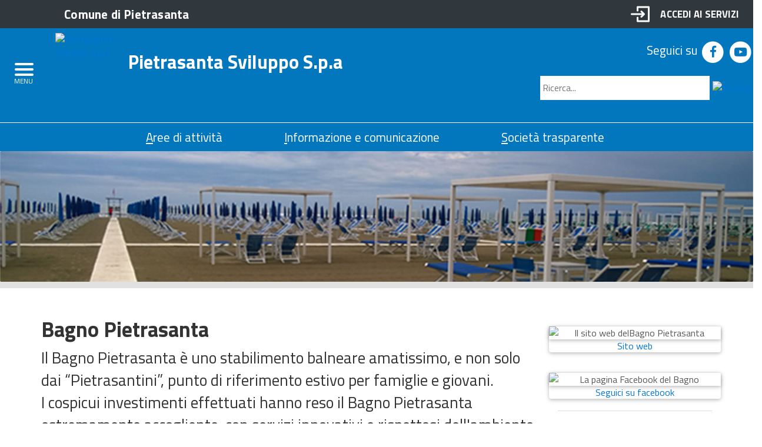

--- FILE ---
content_type: text/html; charset=utf-8
request_url: https://www.pietrasantasviluppo.it/Aree-di-attivita/Bagno-Pietrasanta
body_size: 46308
content:
<!DOCTYPE html>
<html  lang="it-IT">
<head id="Head"><meta http-equiv="X-UA-Compatible" content="IE=edge">
<meta http-equiv="Content-Type" content="text/html;charset=utf-8">

<!-- Global site tag (gtag.js) - Google Analytics -->
<script async src="https://www.googletagmanager.com/gtag/js?id=UA-121806734-1"></script>
<script>
  window.dataLayer = window.dataLayer || [];
  function gtag(){dataLayer.push(arguments);}
  gtag('js', new Date());

  gtag('config', 'UA-121806734-1');
</script>
<title>
	Bagno Pietrasanta
</title><meta id="MetaDescription" name="description" content="Azienda speciale" /><meta id="MetaRobots" name="robots" content="INDEX, FOLLOW" /><link href="/Resources/Shared/stylesheets/dnndefault/7.0.0/default.css?cdv=341" type="text/css" rel="stylesheet"/><link href="/DesktopModules/OpenContent/module.css?cdv=341" type="text/css" rel="stylesheet"/><link href="/Resources/Search/SearchSkinObjectPreview.css?cdv=341" type="text/css" rel="stylesheet"/><link href="/Resources/Shared/Components/CookieConsent/cookieconsent.min.css?cdv=341" type="text/css" rel="stylesheet"/><link href="/Portals/0/OpenContent/Templates/Testo Semplice FLuid con titolo/Template.css?cdv=341" type="text/css" rel="stylesheet"/><link href="/Portals/0/OpenContent/Templates/Cards Senza Titolo/Template.css?cdv=341" type="text/css" rel="stylesheet"/><link href="/Portals/0/OpenContent/Templates/Aree Documentali di Base/Template.css?cdv=341" type="text/css" rel="stylesheet"/><link href="/Portals/0/OpenContent/Templates/Footer/Template.css?cdv=341" type="text/css" rel="stylesheet"/><script src="/Resources/libraries/jQuery/03_05_01/jquery.js?cdv=341" type="text/javascript"></script><script src="/Resources/libraries/jQuery-Migrate/03_02_00/jquery-migrate.js?cdv=341" type="text/javascript"></script><script src="/Resources/libraries/jQuery-UI/01_12_01/jquery-ui.js?cdv=341" type="text/javascript"></script><link rel='SHORTCUT ICON' href='/Portals/0/733757260.ico' type='image/x-icon' /><meta name="viewport" content="width=device-width, initial-scale=1.0" /><meta name="og:title" content="Pietrasanta Sviluppo" /><meta name="og:site_name" content="pietrasantasviluppo.it" /><meta name="og:type" content="School" /><meta name="og:url" content="http://www.pietrasantasviluppo.it/" /><meta name="og:description" content="Il sito istituzionale dell&#39;Ente" /><meta name="description" content="Sito basato sul modello di Italia Design per le PA" /><meta name="author" content="Luigi Bugliani" /></head>
<body id="Body">

    <form method="post" action="/Aree-di-attivita/Bagno-Pietrasanta" id="Form" enctype="multipart/form-data">
<div class="aspNetHidden">
<input type="hidden" name="__EVENTTARGET" id="__EVENTTARGET" value="" />
<input type="hidden" name="__EVENTARGUMENT" id="__EVENTARGUMENT" value="" />
<input type="hidden" name="__VIEWSTATE" id="__VIEWSTATE" value="7Bj97CnqWkjMM5sIWXo+xYnDb6s+yW9DTV0jPVCeso9sx7l7iWHIu2AMs5WvPr07sHALY4hegt5nISNMEqq4UdkO2xRUFK7ojGs3B08lJI0ylBx6utkElXl7Iqs8IoKSzkCMV8fAhj5V3lfdTGpvERT/MF2sod6DCD+wKVakgToTUiNF3Mr8bB1tdfty99HPctsI0GYa9MNxR/FpKPzFPTzB9lrkW50ZJKwOG4i7PXMJHqDjIt21pM66okrKxkV8I2ouYXMEA7GXBIMybvSdwwteyLQKOKBCqtuKLTO9eWrQHuGxq7sp3Gp9A0EY/T0N8QvgEcrfXMTnHcQ1n6yVEwszrHMy92SslrZAhCcCtij13ssHEvGdkqal4GAMIeN/PHHOkbCAEya75t3PYyA+Hg8+zW3j+6Mdv4ZMonfdawA2N2JJBthFGCuBMeFMcXb+oAm++PGzf00WjOA5ZRlAnaVIwjVYkLLnFb/oGZ5bP05RSSt2ab3tqzK+27e/C3fhUsyvm9c1JESYpdwYKS9HzQpKkid+dySSLBuGuI0Tpe+NMEzhlGrp+/3z3VcdVuzoaHJU8eHQa9g13rmSzzXvNdob0MiRFOWj1CskrKuP9IQiUj3+fYjkA3DawSD8IfRlfzQbSn+kth3VsWLqd7fRboRedMACoTiWSxb9Eot80yyzJpLHt2dADMguT6/C/mfqEm0jNEg4lCrO99FhSFSVi0wgEtl4LBhzECAvP+wtjs18KKgybwpSIhrRty8dNAZHMBjc4kgUmKVq4nxrsbGpRGN0VQ/rD79Nm62OvbZ4bkk+xh1ozrDuyshcI4a6+LOyzHo0HpohqIceGhKXKfNwHc9buwKm8CKZ2Pclz1jz95+EsoPNEiIFjO2/eQrEDQfoH0TPajaJ5uxA0/WMgXp0Fpz23Mkkl5t3P0aEVN3Uptxv0A59GHhZRsGkYSg2zRpke7d4chb7Cg9d5lYkdgTy20164EdSBE8bgTe2XSiDssy0lMYJlruJey2ZIGI75mJqiDx5ss7yY9yh7NKR" />
</div>

<script type="text/javascript">
//<![CDATA[
var theForm = document.forms['Form'];
if (!theForm) {
    theForm = document.Form;
}
function __doPostBack(eventTarget, eventArgument) {
    if (!theForm.onsubmit || (theForm.onsubmit() != false)) {
        theForm.__EVENTTARGET.value = eventTarget;
        theForm.__EVENTARGUMENT.value = eventArgument;
        theForm.submit();
    }
}
//]]>
</script>


<script src="/WebResource.axd?d=pynGkmcFUV1X9RCqnSWtWaEiD-J6idW-TS4jWTwH-cdFy2DFnCYc7r4B8ss1&amp;t=638901608248157332" type="text/javascript"></script>


<script type="text/javascript">
//<![CDATA[
var __cultureInfo = {"name":"it-IT","numberFormat":{"CurrencyDecimalDigits":2,"CurrencyDecimalSeparator":",","IsReadOnly":false,"CurrencyGroupSizes":[3],"NumberGroupSizes":[3],"PercentGroupSizes":[3],"CurrencyGroupSeparator":".","CurrencySymbol":"€","NaNSymbol":"NaN","CurrencyNegativePattern":8,"NumberNegativePattern":1,"PercentPositivePattern":1,"PercentNegativePattern":1,"NegativeInfinitySymbol":"-∞","NegativeSign":"-","NumberDecimalDigits":2,"NumberDecimalSeparator":",","NumberGroupSeparator":".","CurrencyPositivePattern":3,"PositiveInfinitySymbol":"∞","PositiveSign":"+","PercentDecimalDigits":2,"PercentDecimalSeparator":",","PercentGroupSeparator":".","PercentSymbol":"%","PerMilleSymbol":"‰","NativeDigits":["0","1","2","3","4","5","6","7","8","9"],"DigitSubstitution":1},"dateTimeFormat":{"AMDesignator":"","Calendar":{"MinSupportedDateTime":"\/Date(-62135596800000)\/","MaxSupportedDateTime":"\/Date(253402297199999)\/","AlgorithmType":1,"CalendarType":1,"Eras":[1],"TwoDigitYearMax":2029,"IsReadOnly":false},"DateSeparator":"/","FirstDayOfWeek":1,"CalendarWeekRule":2,"FullDateTimePattern":"dddd d MMMM yyyy HH:mm:ss","LongDatePattern":"dddd d MMMM yyyy","LongTimePattern":"HH:mm:ss","MonthDayPattern":"d MMMM","PMDesignator":"","RFC1123Pattern":"ddd, dd MMM yyyy HH\u0027:\u0027mm\u0027:\u0027ss \u0027GMT\u0027","ShortDatePattern":"dd/MM/yyyy","ShortTimePattern":"HH:mm","SortableDateTimePattern":"yyyy\u0027-\u0027MM\u0027-\u0027dd\u0027T\u0027HH\u0027:\u0027mm\u0027:\u0027ss","TimeSeparator":":","UniversalSortableDateTimePattern":"yyyy\u0027-\u0027MM\u0027-\u0027dd HH\u0027:\u0027mm\u0027:\u0027ss\u0027Z\u0027","YearMonthPattern":"MMMM yyyy","AbbreviatedDayNames":["dom","lun","mar","mer","gio","ven","sab"],"ShortestDayNames":["do","lu","ma","me","gi","ve","sa"],"DayNames":["domenica","lunedì","martedì","mercoledì","giovedì","venerdì","sabato"],"AbbreviatedMonthNames":["gen","feb","mar","apr","mag","giu","lug","ago","set","ott","nov","dic",""],"MonthNames":["gennaio","febbraio","marzo","aprile","maggio","giugno","luglio","agosto","settembre","ottobre","novembre","dicembre",""],"IsReadOnly":false,"NativeCalendarName":"calendario gregoriano","AbbreviatedMonthGenitiveNames":["gen","feb","mar","apr","mag","giu","lug","ago","set","ott","nov","dic",""],"MonthGenitiveNames":["gennaio","febbraio","marzo","aprile","maggio","giugno","luglio","agosto","settembre","ottobre","novembre","dicembre",""]},"eras":[1,"d.C.",null,0]};//]]>
</script>

<script src="/ScriptResource.axd?d=zifi6swQi-o1J8cimsB7YJyM7alokxY1kjqrGsXS9GqxipvPP4vsfqZWbCkFTbilKDW4dN6QPFBBFVfvs9Hjyl6as2GdpOOA5oCVS5sYsN8L6Wao4--QGp-U48xYkkYz_fG1sA2&amp;t=5c0e0825" type="text/javascript"></script>
<script src="/ScriptResource.axd?d=Z8LS8wTq-6RkGH7vw0IxqsOtODiCN379Ts5j-gIYcLlPKR0ZYGOGryGdknMeaKUDYOCAtwPGzERHyYWg89vIc6pVRDP8jHM20tWoAMyk8Xf0Yyt2H-J-21NQN2WUcInuNdxxDPLIq9yNDHmB0&amp;t=5c0e0825" type="text/javascript"></script>
<div class="aspNetHidden">

	<input type="hidden" name="__VIEWSTATEGENERATOR" id="__VIEWSTATEGENERATOR" value="CA0B0334" />
	<input type="hidden" name="__VIEWSTATEENCRYPTED" id="__VIEWSTATEENCRYPTED" value="" />
	<input type="hidden" name="__EVENTVALIDATION" id="__EVENTVALIDATION" value="38GJXXmsMc+UpyDi97OAyGMtteFFQPcKOannC+6qiiwWne+S6vcEqimcuLEaI0KAolD7e8/u0EvvTNkr3LgRHO13sbh8qsTKI1UBzDaok60lnJ9AjCGofy4Mj9Wy8/OPDPo1lk6tSr6pHzy9R14M4ZSUl6GFGtemibg20j+yOegX+mZXhu3s5pp878WAbMvsLt3AAQ==" />
</div><script src="/js/dnn.js?cdv=341" type="text/javascript"></script><script src="/Resources/Shared/Components/CookieConsent/cookieconsent.min.js?cdv=341" type="text/javascript"></script><script src="/js/dnn.modalpopup.js?cdv=341" type="text/javascript"></script><script src="/js/dnncore.js?cdv=341" type="text/javascript"></script><script src="/js/dnn.cookieconsent.js?cdv=341" type="text/javascript"></script><script src="/Resources/Search/SearchSkinObjectPreview.js?cdv=341" type="text/javascript"></script><script src="/DesktopModules/OpenContent/js/opencontent.js?cdv=341" type="text/javascript"></script><script src="/js/dnn.servicesframework.js?cdv=341" type="text/javascript"></script><script src="/Portals/0/OpenContent/Templates/Aree Documentali di Base/Template.js?cdv=341" type="text/javascript"></script>
<script type="text/javascript">
//<![CDATA[
Sys.WebForms.PageRequestManager._initialize('ScriptManager', 'Form', [], [], [], 90, '');
//]]>
</script>

        
        
        

<meta charset="utf-8" />
	

    <!-- The above 3 meta tags *must* come first in the head; any other head content must come *after* these tags -->
    
	
	
	
	
	
	
	
	
     

    <!-- Bootstrap core CSS -->
    <link href="/portals/_default/skins/paskin/assets/bootstrap/3.3.7/css/bootstrap.css" rel="stylesheet">

    <!-- IE10 viewport hack for Surface/desktop Windows 8 bug -->
   <!-- <link href="/portals/_default/Skins/paskin/assets/css/ie10-viewport-bug-workaround.css" rel="stylesheet"> -->

	<!-- Icon font awesome 4.7.0 -->
	<!-- <link href="/portals/_default/Skins/paskin/assets/css/font-awesome.min.css" rel="stylesheet"> -->
	<link href="https://stackpath.bootstrapcdn.com/font-awesome/4.7.0/css/font-awesome.min.css" rel="stylesheet">
	
	<!-- material design 4.2.0 -->
	<link href="/portals/_default/Skins/paskin/assets/css/mdb.min.css" rel="stylesheet">
	
    <!-- Custom styles for this template -->
	<link href="/portals/_default/Skins/paskin/css/dnncrap.css" rel="stylesheet">
    <link href="/portals/_default/Skins/paskin/css/skin.css" rel="stylesheet">
	<link href="/portals/_default/Skins/paskin/css/sidebar.css" rel="stylesheet">
	<link href="/portals/_default/Skins/paskin/css/scrolling.css" rel="stylesheet">
	<link href="/portals/_default/Skins/paskin/css/rotating-card.css" rel="stylesheet">  
    <link href="/portals/_default/Skins/paskin/css/theme.css" rel="stylesheet">
 

    <!-- HTML5 shim and Respond.js for IE8 support of HTML5 elements and media queries -->
    <!--[if lt IE 9]>
      <script src="https://oss.maxcdn.com/html5shiv/3.7.3/html5shiv.min.js"></script>
      <script src="https://oss.maxcdn.com/respond/1.4.2/respond.min.js"></script>
    <![endif]-->
	
	
  

  
<div id="wrapper">

	<div class="searchd hidden-xs hidden-md hidden-sm"></div>
	
	<div id="overlay" class="overlay" ></div>
	
	<!-- Sidebar DNN MENU-->
		

<nav class="navbar navbar-inverse navbar-fixed-top personafix" role="navigation" id="sidebar-wrapper">
    
      

 <!-- ./helper -->


		 


		 
		 
		 
		 




 <!-- ./helper -->




 <!-- ./helper -->


                    <ul class="nav sidebar-nav">

                        <li class="border"><a href="https://www.pietrasantasviluppo.it/">Home</a></li>
 <!-- end selected -->
                        <li class="border">
                            <a href="#" data-target="#subNav-1" data-toggle="collapse" class="dropdown-toggle">Pietrasanta Sviluppo Spa<span class="caret"></span></a>
                                    <div class="collapse" id="subNav-1" style="height: 0px;">
            <ul class="submenus">

				<li class="border"><a href="https://www.pietrasantasviluppo.it/Pietrasanta-Sviluppo-Spa/L-Azienda">L&#39; Azienda</a></li>
				<li class="border"><a href="https://www.pietrasantasviluppo.it/Pietrasanta-Sviluppo-Spa/Amministratore">Amministratore</a></li>
				<li class="border"><a href="https://www.pietrasantasviluppo.it/Pietrasanta-Sviluppo-Spa/Collegio-Revisori">Collegio Revisori</a></li>
				<li class="border"><a href="https://www.pietrasantasviluppo.it/Pietrasanta-Sviluppo-Spa/Organismo-di-vigilanza">Organismo di vigilanza</a></li>
				<li class="border"><a href="https://www.pietrasantasviluppo.it/Pietrasanta-Sviluppo-Spa/Uffici">Uffici</a></li>
				<li class="border"><a href="https://www.pietrasantasviluppo.it/Amministrazione-Trasparente/Organizzazione/telefono-e-posta-elettronica">Telefono ed email</a></li>
				<li class="border"><a href="https://www.pietrasantasviluppo.it/Amministrazione-Trasparente/Organizzazione/Articolazione-degli-uffici/Organigramma-uffici-amministrativi">Organigramma</a></li>
            </ul>
        </div>
 <!-- ./if -->

                        </li>
 <!-- end selected -->
                        <li class="border">
                            <a href="#" data-target="#subNav-2" data-toggle="collapse" class="dropdown-toggle">Aree di attivita<span class="caret"></span></a>
                                    <div class="collapse" id="subNav-2" style="height: 0px;">
            <ul class="submenus">

				<li class="border"><a href="https://www.pietrasantasviluppo.it/Aree-di-attivita/Sosta-a-pagamento">Sosta a pagamento</a></li>
				<li class="border"><a href="https://www.pietrasantasviluppo.it/Aree-di-attivita/Affissione">Affissione</a></li>
				<li class="border"><a href="https://www.pietrasantasviluppo.it/Aree-di-attivita/Refezione-scolastica">Refezione scolastica</a></li>
				<li class="border"><a href="https://www.pietrasantasviluppo.it/Aree-di-attivita/Bagno-Pietrasanta">Bagno Pietrasanta</a></li>
            </ul>
        </div>
 <!-- ./if -->

                        </li>
 <!-- end selected -->
                        <li class="border">
                            <a href="#" data-target="#subNav-3" data-toggle="collapse" class="dropdown-toggle">Informazione e comunicazione<span class="caret"></span></a>
                                    <div class="collapse" id="subNav-3" style="height: 0px;">
            <ul class="submenus">

				<li class="border"><a href="https://www.pietrasantasviluppo.it/Informazione-e-comunicazione/Comunicazione">Comunicazione</a></li>
				<li class="border"><a href="https://www.pietrasantasviluppo.it/Informazione-e-comunicazione/Documenti-e-modulistica">Documenti e modulistica</a></li>
				<li class="border"><a href="https://www.pietrasantasviluppo.it/Amministrazione-Trasparente/Bandi-di-gara-e-contratti/Informazioni-sulle-singole-procedure">Bandi</a></li>
				<li class="border"><a href="https://www.pietrasantasviluppo.it/Informazione-e-comunicazione/Concorsi">Concorsi</a></li>
				<li class="border"><a href="https://pietrasantasviluppo.whistleblowing.it/">Segnalazione condotte illecite</a></li>
            </ul>
        </div>
 <!-- ./if -->

                        </li>
 <!-- end selected -->
                        <li class="border"><a href="https://www.pietrasantasviluppo.it/Amministrazione-Trasparente">Amministrazione Trasparente</a></li>
 <!-- end selected -->
                        <li class="border"><a href="https://www.pietrasantasviluppo.it/Privacy">Privacy</a></li>
 <!-- end selected -->
<!-- ./foreach loop -->
        </ul><!-- ./navbar-nav -->


      
</nav><!-- ./nav-->


 
	<!-- /#sidebar-wrapper -->
	
	
	<header role="banner" class="controlbarfix">
			<div id="AreaAppartenenza" class="row colorPAobbligatorio nasconde" >
	<div class="col-md-offset-1 col-md-8  col-xs-9">
		<!-- <img class="logo hidden-xs" src="/portals/_default/skins/paskin/img/logo.svg" alt="Logo"/><a href="#"> -->
		<strong><span class="hidden-xs"><a href="http://www.comune.pietrasanta.lu.it/">Comune di Pietrasanta</a></span></strong>
	</div>
	<div class=" button-spid"> 		
		<a href="/Profilo">
			<img alt="Accedi ai servizi" src="/portals/_default/skins/paskin/img/icon-accedi-al-servizio.svg"></img> 
		</a> 
		<div>
			<ul class="list-inline" > 				
			<!-- <li id="Utente">
</li> -->
			<li id="Logon">
<div id="dnn_LOGIN_loginGroup" class="loginGroup">
    <a id="dnn_LOGIN_enhancedLoginLink" class="secondaryActionsList" rel="nofollow" onclick="this.disabled=true;" href="https://www.pietrasantasviluppo.it/Accesso?returnurl=%2fAree-di-attivita%2fBagno-Pietrasanta">Accedi ai servizi</a>
</div></li>
			</ul>
		</div>
	</div>
</div> 
		<h1 class="sr-only">Pietrasanta Sviluppo S.p.a</h1>
		
		<div id="AreaIntestazione" class="row tcolore mcolor">
			<div id="Amenu" class="col-md-1 col-sm-1 col-xs-2">
				<button  type="button" class="hamburger is-closed" data-toggle="offcanvas" accesskey="M">
					<span class="hamb-top"></span>
					<span class="hamb-middle"></span>
					<span class="hamb-bottom"></span>
					<span class="hidden-xs testomenu">Menu</span>
				</button>
			</div>
		
			<div id="Alogo" class="col-md-1  col-sm-1 col-xs-2 LogoPos">
				<a href="/">			
					<a id="dnn_dnnLOGO_hypLogo" title="Pietrasanta Sviluppo S.p.a" aria-label="Pietrasanta Sviluppo S.p.a" href="https://www.pietrasantasviluppo.it/"><img id="dnn_dnnLOGO_imgLogo" src="/Portals/0/Logo.png" alt="Pietrasanta Sviluppo S.p.a" /></a>
				</a>
			</div>
			

			<div id="Atitolo" class="col-md-6 col-sm-6 col-xs-5 tcolore">
				<div id="cappellotxt" class="hidden"><a href="/">Azienda speciale</a></div> 
				<div id="titolotxt"><a href="/" accesskey="h">Pietrasanta Sviluppo S.p.a</a></div>
			</div>
			
			<div  id="Acercamobile" class="hidden-md hidden-sm hidden-lg col-xs-2" style="line-height:148px;text-align:center;">
				<h2 class="sr-only title">Motore di ricerca</h2>							
				<a href="javascript:toggleD('Acercamobile')"><img id="CercaMob" src="/portals/_default/skins/paskin/img/search.jpg" alt="Ricerca" style="width:32px;"></a>
			</div>
			
			<div id="Acercasocial" class="col-md-4 col-sm-4 hidden-xs">
				<div class="content">
					<div id="Asocial" class="row nasconde hidden-sm hidden-xs">
						<div class="col-md-12 text-right"  style="height:100%; padding-top:20px;">
							<span id="lblsocial">Seguici su </span>
								<!-- <a href="#" title="Seguici su Twitter">
									<span class="fa-stack fa-lg">
										<span class="fa fa-circle fa-stack-2x  fa-inverse"></span>
										<span class="fa fa-twitter fa-stack-1x"></span>
									</span>
									<span class="sr-only">Twitter</span>
								</a> -->
							<a href="https://www.facebook.com/BagnoPietrasanta" title="Seguici su Facebook">
								<span class="fa-stack fa-lg">
									<span class="fa fa-circle fa-stack-2x fa-inverse "></span>
									<span class="fa fa-facebook fa-stack-1x"></span>
								</span>
								<span class="sr-only">Facebook</span>
							</a>
							<a href="https://www.youtube.com/user/PietrasantaSviluppo" title="Seguici su Youtube">
								<span class="fa-stack fa-lg">
									<span class="fa fa-circle fa-stack-2x  fa-inverse"></span>
									<span class="fa fa-youtube-play fa-stack-1x"></span>
								</span>
								<span class="sr-only">Youtube</span>
							</a>						
						</div>
					</div>		

					
					<div id="Acerca" class="row">
						<div  class="col-md-12 col-sm-12 hidden-xs">
							<h2 class="sr-only title">Motore di ricerca</h2>
							<label for="dnn_dnnSearch_txtSearch" class="sr-only">Cerca</label>
							<span id="dnn_dnnSearch_ClassicSearch">
    
    
    <span class="searchInputContainer" data-moreresults="Guarda Altri Risultati" data-noresult="Nessun Risultato Trovato">
        <input name="dnn$dnnSearch$txtSearch" type="text" maxlength="255" size="20" id="dnn_dnnSearch_txtSearch" class="NormalTextBox" aria-label="Search" autocomplete="off" placeholder="Ricerca..." />
        <a class="dnnSearchBoxClearText" title="Cancella testo di ricerca"></a>
    </span>
    <a id="dnn_dnnSearch_cmdSearch" class="SearchStyle" href="javascript:__doPostBack(&#39;dnn$dnnSearch$cmdSearch&#39;,&#39;&#39;)"><img src='/Portals/_default/skins/paskin/img/search.jpg' alt='Ricerca'></a>
</span>


<script type="text/javascript">
    $(function() {
        if (typeof dnn != "undefined" && typeof dnn.searchSkinObject != "undefined") {
            var searchSkinObject = new dnn.searchSkinObject({
                delayTriggerAutoSearch : 400,
                minCharRequiredTriggerAutoSearch : 2,
                searchType: 'S',
                enableWildSearch: true,
                cultureCode: 'it-IT',
                portalId: -1
                }
            );
            searchSkinObject.init();
            
            
            // attach classic search
            var siteBtn = $('#dnn_dnnSearch_SiteRadioButton');
            var webBtn = $('#dnn_dnnSearch_WebRadioButton');
            var clickHandler = function() {
                if (siteBtn.is(':checked')) searchSkinObject.settings.searchType = 'S';
                else searchSkinObject.settings.searchType = 'W';
            };
            siteBtn.on('change', clickHandler);
            webBtn.on('change', clickHandler);
            
            
        }
    });
</script>

						</div>
					</div>
					
					
				</div>
			</div>
		</div>
				
		<div id="AreaSeparatore" class="row nasconde hidden-sm hidden-xs"></div>	
		
		<div id="AreaRicercaMobile" class="hidden-lg hidden-sd hidden-sm col-xs-12" >
					<h2 class="sr-only title">Motore di ricerca</h2>
					<label for="dnn_dnnSearch2_txtSearch" class="sr-only">Cerca</label>					
					<span id="dnn_dnnSearch2_ClassicSearch">
    
    
    <span class="searchInputContainer" data-moreresults="Guarda Altri Risultati" data-noresult="Nessun Risultato Trovato">
        <input name="dnn$dnnSearch2$txtSearch" type="text" maxlength="255" size="20" id="dnn_dnnSearch2_txtSearch" class="NormalTextBox" aria-label="Search" autocomplete="off" placeholder="Ricerca..." />
        <a class="dnnSearchBoxClearText" title="Cancella testo di ricerca"></a>
    </span>
    <a id="dnn_dnnSearch2_cmdSearch" class="SearchStyleMob" href="javascript:__doPostBack(&#39;dnn$dnnSearch2$cmdSearch&#39;,&#39;&#39;)"><img src='/Portals/_default/skins/paskin/img/search.jpg' alt='Ricerca'></a>
</span>


<script type="text/javascript">
    $(function() {
        if (typeof dnn != "undefined" && typeof dnn.searchSkinObject != "undefined") {
            var searchSkinObject = new dnn.searchSkinObject({
                delayTriggerAutoSearch : 400,
                minCharRequiredTriggerAutoSearch : 2,
                searchType: 'S',
                enableWildSearch: true,
                cultureCode: 'it-IT',
                portalId: -1
                }
            );
            searchSkinObject.init();
            
            
            // attach classic search
            var siteBtn = $('#dnn_dnnSearch2_SiteRadioButton');
            var webBtn = $('#dnn_dnnSearch2_WebRadioButton');
            var clickHandler = function() {
                if (siteBtn.is(':checked')) searchSkinObject.settings.searchType = 'S';
                else searchSkinObject.settings.searchType = 'W';
            };
            siteBtn.on('change', clickHandler);
            webBtn.on('change', clickHandler);
            
            
        }
    });
</script>

					<a href="javascript:toggleA()"><img id="ChiudiMob" src="/portals/_default/skins/paskin/img/square-x.jpg" alt="Ricerca" class="SearchStyle"></a>
		</div>
		
		<div  id="AreaMenuOpzionale" class="row nasconde hidden-sm hidden-xs  tcolore">		
			<div id="SezPrincipali" class="col-md-12 menu">
				<h2 class="sr-only title">Sezioni Principali</h2>
			
				<ul class="list-inline">
					<li><a href="/Aree-di-attivit&#224;" accesskey="A"><span class="accesskey">A</span>ree di attivit&#224;</a></li>
					<li><a href="/Servizi" accesskey="I"><span class="accesskey">I</span>nformazione e comunicazione</a></li>
					<li><a href="/Amministrazione-Trasparente" accesskey="S"><span class="accesskey">S</span>ociet&#224; trasparente</a></li>
				</ul>
			</div>
		</div>
		
    </header>
		
		
		
	<section role="main">	
				<div class="mobile_spacer row sfondogrigiochiaro">
			<div id="dnn_SliderPane" class="col-md-12"><div class="DnnModule DnnModule-DNN_HTML DnnModule-1071"><a name="1071"></a>
<div class="DNNContainer_noTitle">
	<div id="dnn_ctr1071_ContentPane"><!-- Start_Module_1071 --><div id="dnn_ctr1071_ModuleContent" class="DNNModuleContent ModDNNHTMLC">
	<div id="dnn_ctr1071_HtmlModule_lblContent" class="Normal">
	<p><img alt="Banner centro cottura" class="img-responsive" src="/portals/0/Immagini/bannerbagno.jpg" style="min-width:100%;" /></p>

</div>

</div><!-- End_Module_1071 --></div>
	<div class="clear"></div>
</div>
</div></div>
		</div>

<!-- Start : Content Pane : full width -->
<div id="Sez_ContentPane" class="sfondogrigiochiaro">
		<div class="container">
			<div class="row">
				<div class="col-md-12"><div id="dnn_ContentPane" class="DNNEmptyPane"></div></div>
			</div>
		</div><!--// End : Content Pane : full width -->
</div>



<div class="row">
	<div id="dnn_TopAPane" class="col-md-12 DNNEmptyPane"></div>
</div>


<div id="Sez_TopBPane">
	<div class="container">
		<div class="row">
			<div id="dnn_TopBPane" class="col-md-12 DNNEmptyPane"></div>
		</div>
	</div>
</div>
	
<div class="container">
    <div class="row">
        <div id="dnn_Row1_Grid3_Pane" class="col-md-3 DNNEmptyPane"></div>
        <div id="dnn_Row1_Grid9_Pane" class="col-md-9 DNNEmptyPane"></div>
    </div>
    <div class="row">
        <div id="dnn_Row2_Grid4_Pane" class="col-md-4 DNNEmptyPane"></div>
        <div id="dnn_Row2_Grid8_Pane" class="col-md-8 DNNEmptyPane"></div>
    </div>
    <div class="row">
        <div id="dnn_Row3_Grid5_Pane" class="col-md-5 DNNEmptyPane"></div>
        <div id="dnn_Row3_Grid7_Pane" class="col-md-7 DNNEmptyPane"></div>
    </div>
    <div class="row">
        <div id="dnn_Row4_Grid1_Pane" class="col-md-6 DNNEmptyPane"></div>
        <div id="dnn_Row4_Grid2_Pane" class="col-md-6 DNNEmptyPane"></div>
    </div>
    <div class="row">
        <div id="dnn_Row5_Grid7_Pane" class="col-md-7 DNNEmptyPane"></div>
        <div id="dnn_Row5_Grid5_Pane" class="col-md-5 DNNEmptyPane"></div>
    </div>
    <div class="row">
        <div id="dnn_Row6_Grid8_Pane" class="col-md-8 DNNEmptyPane"></div>
        <div id="dnn_Row6_Grid4_Pane" class="col-md-4 DNNEmptyPane"></div>
    </div>
    <div class="row">
        <div id="dnn_Row7_Grid9_Pane" class="col-md-9"><div class="DnnModule DnnModule-OpenContent DnnModule-1003"><a name="1003"></a>
<div class="DNNContainer_noTitle">
	<div id="dnn_ctr1003_ContentPane"><!-- Start_Module_1003 --><div id="dnn_ctr1003_ModuleContent" class="DNNModuleContent ModOpenContentC">
	


<div class="row">
    
  <div class="col-md-12">
    <h1><strong>Bagno Pietrasanta</strong></h1>
    	<span class="LABtesto text-fluid">Il Bagno Pietrasanta è&nbsp;uno stabilimento balneare amatissimo, e non solo dai “Pietrasantini”, punto di riferimento estivo per famiglie e giovani.<br>


I cospicui investimenti effettuati hanno reso il Bagno Pietrasanta 
estremamente accogliente, con servizi innovativi e rispettosi 
dell'ambiente.<br>


E’ dotato di pannelli solari termici per le docce e di aree dedicate ai bambini.<br>

Il Bar Ristorante è affidato in gestione ad un'azienda esterna.<br>

Il nostro staff è composto da 12 persone tra bagnini, personale di segreteria, addetti alla pulizia e manutenzione della 
spiaggia e delle aree verdi.<br><br><br>
Per condividere i momenti più belli dell'estate e rimanere in contatto con gli amici
anche in inverno, abbiamo aperto la <a rel="nofollow" target="_blank" href="http://www.facebook.com/BagnoPietrasanta">Pagina Facebook </a> dove potrai scoprire
tutte le novità e le promozioni rivolte alla clientela.<br><br></span>
    </div>
   
</div>

</div><!-- End_Module_1003 --></div>
	<div class="clear"></div>
</div>
</div></div>
        <div id="dnn_Row7_Grid3_Pane" class="col-md-3"><div class="DnnModule DnnModule-OpenContent DnnModule-1073"><a name="1073"></a>
<div class="DNNContainer_noTitle">
	<div id="dnn_ctr1073_ContentPane"><!-- Start_Module_1073 --><div id="dnn_ctr1073_ModuleContent" class="DNNModuleContent ModOpenContentC">
	


<h2 class="TitoloSezione sr-only"></h2>
<div class="row row-grid">
    
	<div class="col-md-0 col-sm-0 margin-bottom-sm">    
		<div class="card hoverable">
			<div class="card-image">
				<div class="view hm-white-slight z-depth-1">
					<img alt="Il sito web delBagno Pietrasanta" src="/Portals/0/Immagini/Banners/LogoBPsanta.png" />
                  		<a href="http://www.bagnopietrasanta.it/">
                        	<div class="mask waves-effect"></div>
                		</a>
				</div>
				<div class="card-content">
					<a href="http://www.bagnopietrasanta.it/">Sito web</a>
				</div>
			</div>
		</div>	
	</div>
    
	<div class="col-md-0 col-sm-0 margin-bottom-sm">    
		<div class="card hoverable">
			<div class="card-image">
				<div class="view hm-white-slight z-depth-1">
					<img alt="La pagina Facebook del Bagno" src="/Portals/0/Immagini/Banners/seguici-su-facebook.png" />
                  		<a href="">
                        	<div class="mask waves-effect"></div>
                		</a>
				</div>
				<div class="card-content">
					<a href="">Seguici su facebook</a>
				</div>
			</div>
		</div>	
	</div>
    
</div>
<div class="sep"></div>
</div><!-- End_Module_1073 --></div>
	<div class="clear"></div>
</div>
</div><div class="DnnModule DnnModule-OpenContent DnnModule-1072"><a name="1072"></a>
<div class="DNNContainer_noTitle">
	<div id="dnn_ctr1072_ContentPane"><!-- Start_Module_1072 --><div id="dnn_ctr1072_ModuleContent" class="DNNModuleContent ModOpenContentC">
	


<div class="row">
  <div class="col-md-12">

    <h1><strong></strong></h1>
    <div class="LABtesto LABspacer60"></div>
  
    
    <table class="table table-responsive tabelladocumenti">
    	
	    	<tr>
              <td><a href=""></a></td>
              	
                
   					<td></td>
  				
              
              
                
      		</tr> 
    	
    </table>

	<div class="LABspacer60">
	</div>
	</div>
</div>
</div><!-- End_Module_1072 --></div>
	<div class="clear"></div>
</div>
</div></div>
    </div>
</div>

<div class="row">
	<div id="dnn_Full_ScreenA_Pane" class="col-md-12 DNNEmptyPane"></div>
</div>

<div id="Sez_TopCPane">
	<div class="container">
		<div class="row">
			<div id="dnn_TopCPane" class="col-md-12 DNNEmptyPane"></div>
		</div>
	</div>
</div>

<div class="container">
    <div class="row">
        <div id="dnn_Row8_Grid4_Pane1" class="col-md-4 DNNEmptyPane"></div>
        <div id="dnn_Row8_Grid4_Pane2" class="col-md-4 DNNEmptyPane"></div>
        <div id="dnn_Row8_Grid4_Pane3" class="col-md-4 DNNEmptyPane"></div>
    </div>
    <div class="row">
        <div id="dnn_Row9_Grid3_Pane1" class="col-md-3 DNNEmptyPane"></div>
        <div id="dnn_Row9_Grid6_Pane" class="col-md-6 DNNEmptyPane"></div>
        <div id="dnn_Row9_Grid3_Pane2" class="col-md-3 DNNEmptyPane"></div>
    </div>
    <div class="row">
        <div id="dnn_Row10_Grid3_Pane1" class="col-md-3 DNNEmptyPane"></div>
        <div id="dnn_Row10_Grid3_Pane2" class="col-md-3 DNNEmptyPane"></div>
        <div id="dnn_Row10_Grid3_Pane3" class="col-md-3 DNNEmptyPane"></div>
        <div id="dnn_Row10_Grid3_Pane4" class="col-md-3 DNNEmptyPane"></div>
    </div>
</div>

<div class="row">
	<div id="dnn_Full_ScreenB_Pane" class="col-md-12 DNNEmptyPane"></div>
</div>


<div class="container">
    <div class="row">
        <div id="dnn_Row11_Grid9_Pane" class="col-md-9 DNNEmptyPane"></div>
        <div id="dnn_Row11_Grid3_Pane" class="col-md-3 DNNEmptyPane"></div>
    </div>
    <div class="row">
        <div id="dnn_Row12_Grid8_Pane" class="col-md-8 DNNEmptyPane"></div>
        <div id="dnn_Row12_Grid4_Pane" class="col-md-4 DNNEmptyPane"></div>
    </div>
    <div class="row">
        <div id="dnn_Row13_Grid7_Pane" class="col-md-7 DNNEmptyPane"></div>
        <div id="dnn_Row13_Grid5_Pane" class="col-md-5 DNNEmptyPane"></div>
    </div>
</div>
	
	<div id="Sez_fiftyfifty">
		<div class="container">
			<div class="row">
				<div id="dnn_Row14_Grid6_Pane1" class="col-md-6 DNNEmptyPane"></div>
				<div id="dnn_Row14_Grid6_Pane2" class="col-md-6 DNNEmptyPane"></div>
			</div>
		</div>
	</div>
	
<div class="container">
    <div class="row">
        <div id="dnn_Row15_Grid5_Pane" class="col-md-5 DNNEmptyPane"></div>
        <div id="dnn_Row15_Grid7_Pane" class="col-md-7 DNNEmptyPane"></div>
    </div>
    <div class="row">
        <div id="dnn_Row16_Grid4_Pane" class="col-md-4 DNNEmptyPane"></div>
        <div id="dnn_Row16_Grid8_Pane" class="col-md-8 DNNEmptyPane"></div>
    </div>
	
    <div class="row">
        <div id="dnn_Row17_Grid3_Pane" class="col-md-3 DNNEmptyPane"></div>
        <div id="dnn_Row17_Grid9_Pane" class="col-md-9 DNNEmptyPane"></div>
    </div>
</div>



<div id="Sez_Bottom_Pane">
	<div class="container">
		<div class="row">
			<div id="dnn_Bottom_Pane" class="col-md-12 DNNEmptyPane"></div>
		</div>
	</div>
</div>

<div id="Sez_Bottom_PaneDown">
	<div class="container">
		<div class="row">
			<div id="dnn_Bottom_PaneUpper" class="col-md-12 DNNEmptyPane"></div>
		</div>
	</div>
</div>

<div class="row">
	<div id="dnn_Full_Bottom_Pane" class="col-md-12"><div class="DnnModule DnnModule-DNN_HTML DnnModule-1066"><a name="1066"></a>
<div class="DNNContainer_noTitle">
	<div id="dnn_ctr1066_ContentPane"><!-- Start_Module_1066 --><div id="dnn_ctr1066_ModuleContent" class="DNNModuleContent ModDNNHTMLC">
	<div id="dnn_ctr1066_HtmlModule_lblContent" class="Normal">
	<div style="margin-bottom:-6px;"><iframe frameborder="0" height="350" src="https://www.google.com/maps/embed?pb=!1m18!1m12!1m3!1d2872.815057462562!2d10.183557860775817!3d43.942501038232486!2m3!1f0!2f0!3f0!3m2!1i1024!2i768!4f13.1!3m3!1m2!1s0x12d5a0a6f658ea41%3A0x735cf3ccdcaf0b48!2sBagno+Pietrasanta!5e0!3m2!1sit!2sit!4v1513021987310" style="border-style:none" width="100%"></iframe></div>

</div>

</div><!-- End_Module_1066 --></div>
	<div class="clear"></div>
</div>
</div></div>
</div>
	
	</section>	
	
	
	<footer role="contentinfo" class="container-fluid">	
		<div id="barrafeedback" class="row hidden" >		
			<div class="col-md-12">feedback: valuta questo sito</div>
		</div>		
		<div id="footercontainer" class="row colorPAobbligatorio" >
			<div id="footerUP" class="row">

	<div class="col-md-10 col-md-offset-1">
		<div id="AlogoFooter"  class="col-md-1  col-sm-1 col-xs-3">
			<a href="/">			
					<img src="/Portals/0/Logo.png" alt="Logo Pubblica Amministrazione" class="img-responsive "/>	
					
			</a>
		</div>
		<div id="AtitoloFooter"  class="col-md-10 " >
			Pietrasanta Sviluppo S.p.a
		</div>
	</div>
</div>
				
		
		<div id="footerCONTENT" class="row colorPAobbligatorio">
			<div class="col-md-10 col-md-offset-1">			
				<div id="dnn_footer1" class="col-md-3 col-sm-6 col-xs-12"><div class="DnnModule DnnModule-OpenContent DnnModule-607"><a name="607"></a>
<div class="DNNContainer_noTitle">
	<div id="dnn_ctr607_ContentPane"><!-- Start_Module_607 --><div id="dnn_ctr607_ModuleContent" class="DNNModuleContent ModOpenContentC">
	


<div class="row">
    
  <div class="col-md-12">
    <div class="titolo">Contatti</div>
    <div class="footertesto"><p>Piazza Duomo, 13</p>
<p> 55045 Pietrasanta Lucca</p>
<p> telefono: 0584 795564</p><p>Codice fiscale e Partita IVA: 02137380461</p><p>Iscritta al reg.Imprese di Lucca n.02137380461</p>
<p>Capitale Sociale euro 9.295.080 i.v.</p>
<p>Posta Elettronica Certificata PEC<br>
<a rel="nofollow">pietrasantasviluppo@pec.it</a></p>

</div>
    </div>
   
</div>

</div><!-- End_Module_607 --></div>
	<div class="clear"></div>
</div>
</div></div>				
				<div id="dnn_footer2" class="col-md-3 col-sm-6 col-xs-12"><div class="DnnModule DnnModule-OpenContent DnnModule-608"><a name="608"></a>
<div class="DNNContainer_noTitle">
	<div id="dnn_ctr608_ContentPane"><!-- Start_Module_608 --><div id="dnn_ctr608_ModuleContent" class="DNNModuleContent ModOpenContentC">
	


<div class="row">
    
  <div class="col-md-12">
    <div class="titolo">Trasparenza</div>
    <div class="footertesto"><p><a href="/Amministrazione-Trasparente">Amministrazione Trasparente</a></p>
<p><a href="/Amministrazione-Trasparente/Bandi-di-gara-e-contratti/Informazioni-sulle-singole-procedure">Bandi di Gara</a></p>
<p><a href="/Amministrazione-Trasparente/Organizzazione/telefono-e-posta-elettronica">Telefono e posta elettronica</a></p>

<p><a href="/Elenco-siti-tematici">Elenco siti tematici</a></p><br><br><br>
<p>Responsabile del procedimento della pubblicazione dei contenuti del sito: <a href="/Pietrasanta-Sviluppo-Spa/Amministratore">Amministratore Unico</a></p><br></div>
    </div>
   
</div>

</div><!-- End_Module_608 --></div>
	<div class="clear"></div>
</div>
</div></div>
				<div id="dnn_footer3" class="col-md-3 col-sm-6 col-xs-12"><div class="DnnModule DnnModule-DNN_HTML DnnModule-485"><a name="485"></a>
<div class="DNNContainer_noTitle">
	<div id="dnn_ctr485_ContentPane"><!-- Start_Module_485 --><div id="dnn_ctr485_ModuleContent" class="DNNModuleContent ModDNNHTMLC">
	<div id="dnn_ctr485_HtmlModule_lblContent" class="Normal">
	
</div>

</div><!-- End_Module_485 --></div>
	<div class="clear"></div>
</div>
</div></div>
				<div id="dnn_footer4" class="col-md-3 col-sm-6 col-xs-12 DNNEmptyPane"></div>
			</div>
		</div>
		
		
		<div id="footerLOW"  class="row colorPAobbligatorio">
			<div class="col-md-10 col-md-offset-1 col-sm-10 col-sm-offset-1 col-xs-12">
				<hr/>
				<ul class="footer_link">
					<li><a id="dnn_dnnTerms_hypTerms" class="SkinObject" rel="nofollow" href="https://www.pietrasantasviluppo.it/Terms">Termini Di Utilizzo</a></li>
					<li><a id="dnn_dnnPrivacy_hypPrivacy" class="SkinObject" rel="nofollow" href="https://www.pietrasantasviluppo.it/Privacy">Privacy</a></li>
					<li><a href="/Credits">Credits</a></li>
					<li><a href="/Accessibile">Accessibilit&agrave;</a></li>
					<li><a href="/Altri-Ruoli">Altri Ruoli</a></li>
					<li><span id="dnn_dnnCopyright_lblCopyright" class="SkinObject">Copyright 2026 Pietrasanta Sviluppo Spa CF e P.IVA 02137380461 </span>
</li>
				</ul>
			</div>
		</div>
		</div>
	</footer>
	
	
	
</div> <!-- wrapper -->

<div id="top" ><img src="/portals/_default/skins/paskin/img/icon_back-to-top.png" alt="Torna su"/></div>


    <!-- Bootstrap core JavaScript
    ================================================== -->
    <!-- Placed at the end of the document so the pages load faster -->
   
    <script>window.jQuery || document.write('<script src="../../assets/js/vendor/jquery.min.js"><\/script>')</script>
    <script src="/portals/_default/skins/paskin/assets/bootstrap/3.3.7/js/bootstrap.min.js"></script>
    <!-- IE10 viewport hack for Surface/desktop Windows 8 bug -->
    <script src="/portals/_default/skins/paskin/js/ie10-viewport-bug-workaround.js"></script>
	
	
	<script type="text/javascript">
	
	$(function() {
    if ($('form').hasClass('showControlBar')) $('.controlbarfix').addClass('admin');  
	
});

$(function() {
	if(document.getElementById("personaBar-iframe")) {
	
	$('.personafix').addClass('personaadmin');
	$('.button-spid').addClass('pushPersonaAdmin');
	
	}

  
});


	 $(document).ready(function () {
  var trigger = $('.hamburger'),
      overlay = $('.overlay'),
     isClosed = false;

    trigger.click(function () {
      hamburger_cross();      
    });

    function hamburger_cross() {

      if (isClosed == true) {          
        overlay.hide();
        trigger.removeClass('is-open');
        trigger.addClass('is-closed');
        isClosed = false;
      } else {   
        overlay.show();
        trigger.removeClass('is-closed');
        trigger.addClass('is-open');
        isClosed = true;
      }
  }
  
  
  
  $('[data-toggle="offcanvas"]').click(function () {
        $('#wrapper').toggleClass('toggled');
  });  
});

	$('header').affix ({
	offset: {
		top: 247		
		}
});

	
$(function() {
    $(window).scroll(function() {
        if($(this).scrollTop() != 0) {
                        //se non siamo in cima alla pagina
            $('#top').fadeIn(); //faccio apparire il box    
        } else {
                        //altrimenti (il visitatore è in cima alla pagina scrollTop = 0)
            $('#top').fadeOut();//Il box scompare
        }
    });//Allo scroll function
 
    $('#top').click(function() {
                //Se clicco sul box torno su (scrollTop:0) con un timing di animazione.
        $('body,html').animate({scrollTop:0},800);
    });//Click
 
});//DOM
	
	$(document).ready(function(toggleD){
        $('#CercaMob').on('click', function(event) {        
             $('#AreaRicercaMobile').toggle( 'show');
			 $('#CercaMob').toggle( 'hide');
        });
    });
	$(document).ready(function(toggleA){
        $('#ChiudiMob').on('click', function(event) {        
             $('#AreaRicercaMobile').toggle( 'hide');
			 $('#CercaMob').toggle( 'show');
        });
    });
	

	
</script>




        <input name="ScrollTop" type="hidden" id="ScrollTop" />
        <input name="__dnnVariable" type="hidden" id="__dnnVariable" autocomplete="off" value="`{`__scdoff`:`1`,`cc_morelink`:`https://www.pietrasantasviluppo.it/Privacy`,`cc_message`:`I cookie sono piccoli file di testo scaricati sul tuo computer ogni volta che visiti un sito web. Sono utilizzati per migliorare l\u0027esperienza di navigazione e per alcune funzionalità delle pagine web.\nCliccando sul tasto Accetto accetti di utilizzare i nostri cookie`,`cc_dismiss`:`Accetto!`,`cc_link`:`Ulteriori informazioni`,`sf_siteRoot`:`/`,`sf_tabId`:`250`}" />
        <input name="__RequestVerificationToken" type="hidden" value="7Je2JzpbyoDbYCbRxjsu0tuMbxRO7t0jh1Hz3M-YxdL28QT4hyUzgbeGJSIhyAOcXLWsrQ2" />
    </form>
    <!--CDF(Javascript|/js/dnncore.js?cdv=341|DnnBodyProvider|100)--><!--CDF(Javascript|/js/dnn.js?cdv=341|DnnBodyProvider|12)--><!--CDF(Javascript|/Resources/Shared/Components/CookieConsent/cookieconsent.min.js?cdv=341|DnnBodyProvider|40)--><!--CDF(Css|/Resources/Shared/Components/CookieConsent/cookieconsent.min.css?cdv=341|DnnPageHeaderProvider|12)--><!--CDF(Javascript|/js/dnn.cookieconsent.js?cdv=341|DnnBodyProvider|100)--><!--CDF(Javascript|/js/dnn.modalpopup.js?cdv=341|DnnBodyProvider|50)--><!--CDF(Css|/Resources/Shared/stylesheets/dnndefault/7.0.0/default.css?cdv=341|DnnPageHeaderProvider|5)--><!--CDF(Css|/DesktopModules/OpenContent/module.css?cdv=341|DnnPageHeaderProvider|10)--><!--CDF(Css|/DesktopModules/OpenContent/module.css?cdv=341|DnnPageHeaderProvider|10)--><!--CDF(Css|/DesktopModules/OpenContent/module.css?cdv=341|DnnPageHeaderProvider|10)--><!--CDF(Css|/DesktopModules/OpenContent/module.css?cdv=341|DnnPageHeaderProvider|10)--><!--CDF(Css|/DesktopModules/OpenContent/module.css?cdv=341|DnnPageHeaderProvider|10)--><!--CDF(Css|/DesktopModules/OpenContent/module.css?cdv=341|DnnPageHeaderProvider|10)--><!--CDF(Css|/DesktopModules/OpenContent/module.css?cdv=341|DnnPageHeaderProvider|10)--><!--CDF(Css|/DesktopModules/OpenContent/module.css?cdv=341|DnnPageHeaderProvider|10)--><!--CDF(Css|/DesktopModules/OpenContent/module.css?cdv=341|DnnPageHeaderProvider|10)--><!--CDF(Css|/DesktopModules/OpenContent/module.css?cdv=341|DnnPageHeaderProvider|10)--><!--CDF(Css|/Resources/Search/SearchSkinObjectPreview.css?cdv=341|DnnPageHeaderProvider|10)--><!--CDF(Javascript|/Resources/Search/SearchSkinObjectPreview.js?cdv=341|DnnBodyProvider|100)--><!--CDF(Css|/Resources/Search/SearchSkinObjectPreview.css?cdv=341|DnnPageHeaderProvider|10)--><!--CDF(Javascript|/Resources/Search/SearchSkinObjectPreview.js?cdv=341|DnnBodyProvider|100)--><!--CDF(Css|/Portals/0/OpenContent/Templates/Testo Semplice FLuid con titolo/Template.css?cdv=341|DnnPageHeaderProvider|35)--><!--CDF(Javascript|/DesktopModules/OpenContent/js/opencontent.js?cdv=341|DnnBodyProvider|100)--><!--CDF(Css|/Portals/0/OpenContent/Templates/Cards Senza Titolo/Template.css?cdv=341|DnnPageHeaderProvider|35)--><!--CDF(Javascript|/DesktopModules/OpenContent/js/opencontent.js?cdv=341|DnnBodyProvider|100)--><!--CDF(Css|/Portals/0/OpenContent/Templates/Aree Documentali di Base/Template.css?cdv=341|DnnPageHeaderProvider|35)--><!--CDF(Javascript|/Portals/0/OpenContent/Templates/Aree Documentali di Base/Template.js?cdv=341|DnnBodyProvider|200)--><!--CDF(Javascript|/DesktopModules/OpenContent/js/opencontent.js?cdv=341|DnnBodyProvider|100)--><!--CDF(Css|/Portals/0/OpenContent/Templates/Footer/Template.css?cdv=341|DnnPageHeaderProvider|35)--><!--CDF(Javascript|/DesktopModules/OpenContent/js/opencontent.js?cdv=341|DnnBodyProvider|100)--><!--CDF(Css|/Portals/0/OpenContent/Templates/Footer/Template.css?cdv=341|DnnPageHeaderProvider|35)--><!--CDF(Javascript|/DesktopModules/OpenContent/js/opencontent.js?cdv=341|DnnBodyProvider|100)--><!--CDF(Javascript|/js/dnn.servicesframework.js?cdv=341|DnnBodyProvider|100)--><!--CDF(Javascript|/Resources/libraries/jQuery-UI/01_12_01/jquery-ui.js?cdv=341|DnnPageHeaderProvider|10)--><!--CDF(Javascript|/Resources/libraries/jQuery/03_05_01/jquery.js?cdv=341|DnnPageHeaderProvider|5)--><!--CDF(Javascript|/Resources/libraries/jQuery-Migrate/03_02_00/jquery-migrate.js?cdv=341|DnnPageHeaderProvider|6)-->
    
</body>
</html>


--- FILE ---
content_type: text/css
request_url: https://www.pietrasantasviluppo.it/portals/_default/Skins/paskin/css/dnncrap.css
body_size: 4165
content:
.Normal, .NormalDisabled, .NormalDeleted {
    color: #000;
    font-size: 16px;
    font-weight: normal;
    line-height: 27px;
}

#dnn_footer1  .Normal, 
#dnn_footer2  .Normal, 
#dnn_footer3  .Normal, 
#dnn_footer4  .Normal {
	font-size: 1.0em;
    font-weight: normal;
    line-height: 1.5em;
	color: #FFF;
	letter-spacing: 0.01em;	
	padding-left:15px;
}

.DNNEmptyPane{min-height:0px} /* rimuove 1px dalla griglia bootstrap per le sezioni vuote. */
 

 
 /* DNN 9  */
#ControlBar, #ControlBar div,  #ControlBar li,  #ControlBar a {
    -webkit-box-sizing: content-box;
    -moz-box-sizing: content-box;
    box-sizing: content-box;
}
  
 /* abbassa l'header per mostrare la barra di appartenenza  quando � attiva la Controlbar */
 .admin{
   top:55px !important; 
   z-index:9;
  }
 /* sposta la sidebar per mostrare tutto il menu quando � attiva la Personabar */  
 .personaadmin{
	left:600px !important;
  }
 
 /* sposta il pulsante SPID con un margine di 80 per non sparire quando � attiva la Personabar */
 .pushPersonaAdmin{
 right:80px !important;
 }
  
/* PANNELLO LOGIN ------------------------------------------------------------- */

.dnnLogin .dnnLabel label{
 font-size:1.3em;
  width:200px;
 }
 

.dnnLogin .dnnLabel{
width:100%;
text-align:left;
padding-left:10px;
}
    
 .dnnLoginService input[type="text"], .dnnLoginService input[type="password"] {
width:220px;
font-size:1.3em;
/* float:right; */
margin-left:10px;

}
 
.LoginPanel{
padding:35px 0 0 0;
width:260px;
border-radius:5px;
}

 
 .dnnLogin .dnnFormItem  > label.dnnFormLabel{
 margin:0;
 width:5px;
  }
 
 
 
 #ControlBar input[type="date"], 
 #ControlBar input[type="datetime-local"], 
 #ControlBar input[type="email"], 
 #ControlBar input[type="number"], 
 #ControlBar input[type="password"], 
 #ControlBar input[type="search-md"], 
 #ControlBar input[type="search"], 
 #ControlBar input[type="tel"], 
 #ControlBar input[type="text"], 
 #ControlBar input[type="time"], 
 #ControlBar input[type="url"], 
 #ControlBar textarea.md-textarea
 {
 height:1.4em!important; 
 }
 
 
 
 /* flexslider OpenContent z-index */
 .flexslider{
 z-index:1;
 margin:0;
 border:none;
 }
 
 
 
 
 /* MODIFICA PER PERSONABAR */
 div.actionMenu ul.dnn_mact > li{right:75px;}
 
/* sistema le interlinee dei menu contestuali dei moduli */
 div.actionMenu ul.dnn_mact > li.actionMenuMove > ul li {
	padding:0 0 0 10px;
	 height: 28px;
     line-height: 25px;
 }

 
 
 
  /* MODIFICA PER CONTROLBAR
 .actionMenu .dnn_mact {

    margin-top: -53px !important;
}

*/

/* PANNELLO LOGIN ------------------------------------------------------------- */
/* PANNELLO LOGIN ------------------------------------------------------------- */
/* PANNELLO LOGIN ------------------------------------------------------------- */
/* PANNELLO LOGIN ------------------------------------------------------------- */

/* OVERRIDE .ROW MARGIN in BOOTSTRAP */

/*.row .row-grid [class*="col-"] + [class*="col-"]
 {
    margin-top: 35px;
}
*/

.margin-bottom-sm {margin-top: 35px;} 
  
 /* 
  @media (min-width: 1200px) {
    .row .row-grid [class*="col-lg-"] + [class*="col-lg-"] {
        margin-top: 0;
    }
}


@media (min-width: 992px) {
    .row .row-grid [class*="col-md-"] + [class*="col-md-"] {
        margin-top: 0;
    }
}
*/

   
 @media (min-width: 768px) {
 
 /*
 .row .row-grid [class*="col-sm-"] + [class*="col-sm-"] {
        margin-top: 0;
    }
 */
 
 
 /* PANNELLO LOGIN ------------------------------------------------------------- */
 
 .dnnLogin .dnnLabel label
 {
	font-size:1.1em;
 }
 
 
 .dnnLogin .dnnLabel{
width:32.075%;
text-align:right;

}


 .dnnLogin .dnnFormItem  > label.dnnFormLabel{
 margin:6px 18px 0 0;
 width:180px;
 text-align:right;
  }
  

.dnnLoginService input[type="text"], .dnnLoginService input[type="password"] {
	width:250px;
	font-size:1.1em;
	height:20px;
	margin-bottom:10px;
}

.LoginPanel{
	padding:35px 0 0 0;
	width:550px;
}


 /* PANNELLO LOGIN ------------------------------------------------------------- */
 
 
 }
 













 
 
 
 
 

--- FILE ---
content_type: text/css
request_url: https://www.pietrasantasviluppo.it/portals/_default/Skins/paskin/css/skin.css
body_size: 11003
content:
@import url('https://fonts.googleapis.com/css?family=Titillium+Web:400,700');

/*--------------------------------------------------------------------------*/
/*--------------------------------------------------------------------------*/
/*--------------------------------------------------------------------------*/
/*--------------------------------------------------------------------------*/





.SearchStyle{
/*margin-left:0px;*/
}

/* RIMUOVE AGGIORNAMENTO SOURCE E AUTORE DAI RISULTATI DI RICERCA IN SEARCH.ASCX */
.dnnSearchResultItem-Others {display: none;}

.dnnSearchResultItem a:hover{
	color:#0275d8;
	text-decoration:underline;
}

.dnnSearchResultItem-Title a:hover{
	color:#0275d8;
	text-decoration:underline;
}



#Acerca{
	margin-top:18px;
	text-align:right;
	padding-right:5px;
	
}


.SearchStyle img{
	width:41px;
	height:41px;
	border-radius:0;
	margin-top:-4px;
	
}


#Acerca input[type="text"]
{
	background-color:#FFF;
	width:130px;
	height:35px;
	border: 2px solid #FFF;
	
}


#CercaMob{
	width:41px;
	
	border-radius:0;
}


#AreaRicercaMobile{
	border-top:1px solid #FFF;
	height:47px;
	display:none;
	line-height:47px;
	text-align:center;
}
.SearchStyleMob img{
	height:36px;
	border-radius:0;
	margin-top:-3px;
}

#AreaRicercaMobile input[type="text"]
{
	background-color:#FFF;
	width:170px;
	height:30px;
	border: 2px solid white;
}

#ChiudiMob{
	height:36px;
	border-radius:0;
	/*margin-top:-4px;*/
	
margin-top:-3px;
}

.accesskey{
	text-decoration:underline;
}
/*--------------------------------------------------------------------------*/
/*--------------------------------------------------------------------------*/
/*--------------------------------------------------------------------------*/
/*--------------------------------------------------------------------------*/
body {
	font-family: 'Titillium Web', sans-serif;
	font-size:16px;
    /*padding-top: 247px;  /* Tolto e messo nel wrapper */
	/*color:#000;*/
	overflow-x:hidden !important; /* aggiunto per evitare scroll del container quando apre il menu sidebar */
	
}

#wrapper{
	padding-top: 198px; /*---------------------------------------------------------------*/
	
	/*padding-top: 247px; /* boh?????*/
	/* padding-top: 265px;*/
	/*background-color:red;*/
}


header{
	top:0px;
	position:fixed; /*---------------------------------------------------------------------*/
	min-width:100%;
	min-height:147px !important; 
	z-index:2;
	
}


#AreaAppartenenza{	
	min-height:48px;
	color:#FFF;
	font-family:  "Titillium Web",Helvetica,Arial,sans-serif;
	font-size:1.3em;
	line-height:48px;
	letter-spacing: 0.01em;	
}

.colorPAobbligatorio{
	background-color:#30373D; /*obbligatorio*/
}

#AreaAppartenenza a{
	color:#FFF	
}

#AreaAppartenenza  a:hover{text-decoration:underline;}

.logo{
	max-width:100%;
	height:40px;
	padding-left:25px;
	padding-right:30px;
}

.button-spid{
	/*background:#0065CB;*/
	position:absolute;
	z-index:1;
	top:0;
	right:0;	
	display:block;
	text-transform:uppercase;
	font-weight:700;
	font-size:0.8em;
	
	
}
.button-spid span{
	display:block;
	padding:0 20px 0 50px; 
	position:relative;
	z-index:0;
}


.button-spid div{
	display:block;
	padding:0 0 0 20px; 
	position:relative;
	z-index:0;
}

.button-spid img{
	position:absolute;
	z-index:1;
	top:8px;
	left:10px;
	display:block !important;
	
}
.border {      
  border-bottom: 1px solid #F1F1F1;   
}



/* ---------------------------------------------------------------------------------- */
#AreaIntestazione{
	min-height:160px;
}





#Atitolo{	
	font-size:1.125em;
	font-weight:700;
	padding-top:48px;
	
	/* padding-top:28px;*/
	
	
	
}

#Atitolo a,
#Atitolo a:link,
#Atitolo a:visited,
#Atitolo a:hover,
#Atitolo a:active
{
/*color:#FFF;*/
}

#Atitolo a:hover{
text-decoration:underline;
}


#cappellotxt{
font-size:0.700em;
}


#Acercasocial{
}



#Asocial a{
	/*color:tcolore;*/
}


#lblsocial{font-size:1.3em;}
/* ---------------------------------------------------------------------------------- */
#AreaSeparatore{	
	min-height:1px;
}

#AreaMenuOpzionale{		 
	 height:48px;
	 
	 line-height:48px;
	 font-size: 1.300em;
	 text-align:center;
}

#AreaMenuOpzionale a{
	padding:5px 25px;
}

#AreaMenuOpzionale a:hover{
	color:#000;
	background-color:#e1e1e1;
}

.sfondogrigiochiaro{
		background-color:#e1e1e1;
}


.list-inline > li{padding:0px 25px;}


/* ---------------------------------------------------------------------------------- */
/* ---------------------------------------------------------------------------------- */
/* ----------------------------------CONTENUTI--------------------------------------- */


section{

font-size:16px;
}

.myCrumbsFormat{
	margin-left:20px;
	height:30px;
	line-height:30px;
}


.TitoloSezione {
	font-weight:700;
}

.TitoloSezione a{
	/*font-weight:700;*/
}

.TitoloSezione a:link,
.TitoloSezione a:visited,
.TitoloSezione a:active,
.TitoloSezione a:hover{
	color:#000;
}

.TitoloSezione a:hover{
	text-decoration:underline;
	
}

.TitoloSezioneW{
	border-bottom: 2px solid #C2C2C2;
}

.TitoloSezioneW a:link,
.TitoloSezioneW a:visited,
.TitoloSezioneW a:active,
.TitoloSezioneW a:hover{
	color:#FFF;
}
.TitoloSezioneW a:hover{
	text-decoration:underline;
}

.myCrumbs{
      padding:4px;
      text-decoration:none;
	  font-variant:small-caps;
	  font-weight:700;
  }

.myCrumbsFormat a,
.myCrumbsFormat a:visited,
.myCrumbsFormat a:active{
	color:#000;
}

 .myCrumbsFormat a:hover
 {
 color:#000;
 text-decoration:underline;
 }
 
 
#Sez_ContentPane{
	 background-color:#E1E1E1;
	
}
 
  #Sez_TopBPane{
	/* background-color:#E1E1E1;*/
	padding:15px;
 }
 
 #Sez_TopCPane{
	/*background-color:#E1E1E1;*/
 }
 
  #Sez_Bottom_Pane{
	background-color:#0277BD;
 }
 
 #Sez_fiftyfifty{
	 /* background-color:#0277BD;
	 color:#FFF;*/
 }
 
 #Sez_fiftyfifty .container {
	padding:0.6em;
 }
 
/* ---------------------------------------------------------------------------------- */
/* ---------------------------------------------------------------------------------- */
/* ----------------------------------FOOTER------------------------------------------ */

	
footer{
	/*height:600px;*/
	background-color:#30373D; /*obbligatorio*/
}



#barrafeedback{	
	min-height:48px;
	background-color:#B9C2CA; 	 /*obbligatorio*/
	color:#000;
/*	font-family:  "Titillium Web",Helvetica,Arial,sans-serif;*/
	font-size:1.3em; 
	
	font-weight:700;
	line-height:48px;
	letter-spacing: 0.01em;	
	/*padding-left:15px;*/
	text-align:center;
}



#footercontainer{	
	
	color:#FFF;
	font-size:1.3em; 
	
	
	/*line-height:42px;*/
	line-height:1.5em;
	letter-spacing: 0.01em;	
	padding-left:15px;
}

 /* unvisited link */
 #footercontainer a:link {
    color: #65dde0;
}

/* visited link */
#footercontainer a:visited {
    color: #65dde0;
}

/* mouse over link */
#footercontainer a:hover {
    color: #65dde0;
}

/* selected link */
#footercontainer a:active {
    color: #65dde0;
} 

ul.footer_link{
	font-size:0.88em;
	font-weight:700;
	text-align:left;
}
ul.footer_link li{
	display:block;
	margin-right:40px;
	
}


#AtitoloFooter{
	font-size:1.3em;
	line-height:1.6em;
	font-weight:600;
}

#footerUP{padding:25px 0;}


.vspace100{height:0px;}


/* pulsante torna su */
#top{
	width:40px;	
	position:fixed;
	bottom:20px;
	right:20px;
	cursor:progress;
	display:none;
}

#top img{max-width:100%;}

/* ----------- xs  */
/*@media screen and (max-width: 767px) { */
	
    #AreaAppartenenza{	
	min-height:28px;
	
	font-size:1em;

	line-height:28px;
	}

.button-spid{	
	height:28px;	
	line-height:28px;
}

.button-spid img{	
	width:16px;
	height:16px;
}




.hamburger {
  margin-left: 10px;
}






/* Small Devices, Tablets sm ---------------------------------------------------------------------------------------------------------------------------------*/
@media (min-width: 768px) {


#wrapper{
	/*padding-top: 198px;*/
	/*padding-top: 265px;*/
}



	
#AreaAppartenenza{	
	min-height:48px;
	
	font-size:1.20em;
	line-height:48px;	
}



.button-spid{
	height:48px;	
	line-height:48px;
}



.button-spid img{
	width:32px;
	height:32px;
}

.hamburger {

}

#Alogo img{
	max-width:100%;
	 /* padding-top:25px;  */
	/*background:yellow;*/
	
	}
	
	#Alogo{
	
	/* padding-top:0px; */
}
	
	
	
#Acerca{
	/* background-color:green;*/
	/*line-height:75px;*/
	/*line-height: 1.428571429em;*/
	

}


	


	#Acercasocial{
	/*background-color:yellow;*/
	/*line-height:75px;*/
	padding-top:30px;
}

#Atitolo{
	/* line-height:150px; */
	font-size:24px;	
	font-size:1.5em;	
	

}



#top{
	width:80px;	
}
	


#Acerca input[type="text"]
{
width:175px;
}	
	
ul.footer_link li{
	display:inline-block;
	margin-right:40px;	
}

ul.footer_link{
	font-size:0.88em;
	font-weight:700;
	text-align:center;
}

#AtitoloFooter{
	font-size:1.8em;
	line-height:2.75em;
	font-weight:600;
}

#footerUP{padding:35px 0;}

.vspace100{height:100px;}

}

/* Medium Devices, Desktops  md*/
@media screen and (min-width: 992px) {

#wrapper{
	/*padding-top: 198px;*/
	padding-top: 257px; /*------------------------------------- modificato 12/12/ 2017*/
}


#Atitolo{
	/*line-height:150px; */
	padding-top:35px;
	font-size:32px;	
	font-size:2em;
	
}

#AreaAppartenenza{font-size:1.3em;}

#Alogo img{
	/* max-width:100%; */
	/* padding-top:25px; */

	}
	
	
	.hamburger {
		margin-left: 25px;
}


#Acercasocial{
	/*background-color:yellow;*/
	/*line-height:75px;*/
	padding-top:0;
}



#Acerca input[type="text"]
{
width:250px;
}



}


@media screen and (min-width: 1025px)  /*tweek */
{

/*#lblsocial{font-size:1.3em;}*/


.SearchStyle img{
	width:41px;
	height:41px;
	border-radius:0;
	margin-top:-4px;
}



}



@media screen and (min-width: 1075px)  /*tweek */
{




#Acerca input[type="text"]
{
width:260px;
}



}


/* Large Devices, Wide Screens lg */
@media screen and (min-width: 1200px) {

#wrapper{
	
	padding-top: 257px; /*------------------------------------- modificato 12/12/ 2017*/
}

#Acerca input[type="text"]
{
width:280px;
}
	
	
}



/* Large Devices, Wide Screens HD */
@media screen and (min-width: 1900px) {

#wrapper{
	
	padding-top: 263px; /*------------------------------------- modificato 12/12/ 2017*/
}

#Acerca input[type="text"]
{
width:280px;
}
	
	
}








--- FILE ---
content_type: text/css
request_url: https://www.pietrasantasviluppo.it/portals/_default/Skins/paskin/css/sidebar.css
body_size: 9760
content:
body {
    position: relative;
    overflow-x: hidden !important; /*OVERRIDE MDB*/ 
	
}


body,
html { height: 100%;}
.nav .open > a, 
.nav .open > a:hover, 
.nav .open > a:focus {background-color: transparent;}

/*-------------------------------*/
/*           Wrappers            */
/*-------------------------------*/

#wrapper {
    padding-left: 0;
    -webkit-transition: all 0.3s ease;
    -moz-transition: all 0.3s ease;
    -o-transition: all 0.3s ease;
    transition: all 0.3s ease;
}

#wrapper.toggled {
    padding-left: 240px;
}

#sidebar-wrapper {
    z-index: 1000;
    left: 240px;
    width: 0;
    height: 100%;
    margin-left: -240px;
	
    overflow-y: auto;
    overflow-x: hidden;    
	background: #FFF;
	
	
	
    -webkit-transition: all 0.3s ease; 
    -moz-transition: all 0.3s ease;
    -o-transition: all 0.3s ease;
    transition: all 0.3s ease;
	
}

#sidebar-wrapper::-webkit-scrollbar {
  display: none;
}

#wrapper.toggled #sidebar-wrapper {
    width: 240px;
}

#page-content-wrapper {
    width: 100%;
    padding-top: 70px;
}

#wrapper.toggled #page-content-wrapper {
    position: absolute;
    margin-right: -240px;
}

/*-------------------------------*/
/*     Sidebar nav styles        */
/*-------------------------------*/

.sidebar-nav {
    position: absolute;
    top: 44px;
    width: 240px;
    margin: 0;
    padding: 0;
    list-style: none;	
	height: 65px;
    font-size: 20px;
	font-size: 0.95em;
    line-height: 44px;
}

.sidebar-nav li {
    position: relative; 
    line-height: 20px;
    display: inline-block;
    width: 100%;
}

.sidebar-nav li:before {
    content: '';
    position: absolute;
    top: 0;
    left: 0;
    z-index: -1;
    height: 100%;
    width: 3px;
}


.sidebar-nav li a {
    display: block;    
	
    text-decoration: none;
    padding: 10px 15px 10px 30px;    
}

.sidebar-nav li a:hover,
.sidebar-nav li a:active,
.sidebar-nav li a:focus,
.sidebar-nav li.open a:hover,
.sidebar-nav li.open a:active,
.sidebar-nav li.open a:focus{
    
    text-decoration: none;
}

.sidebar-nav > .sidebar-brand {
    height: 65px;
    font-size: 20px;
	font-size: 0.95em;
    line-height: 44px;
}

.sidebar-nav .dropdown-menu {
    position: relative;
    width: 100%;
    padding: 0;
    margin: 0;
    border-radius: 0;
    border: none;
	
    box-shadow: none;
}



.active  {
text-decoration:underline;

}


.submenus{
	width: 100%;
    padding: 0;
    margin: 0;
    border-radius: 0;
    border: none;
	color: #000;
    box-shadow: none;	
	font-size:0.80em;
}

.submenus li a {
    display: block;    	
	color: #000;
    text-decoration: none;
    padding: 10px 15px 10px 30px;    
}

.sidebar-nav .dropdown-menu li a {
    display: block;    
	color: #fff;
    text-decoration: none;
    padding: 10px 15px 10px 30px;    
}

.sidebar-nav .dropdown-menu li a:hover,
.sidebar-nav .dropdown-menu li a:active,
.sidebar-nav .dropdown-menu li a:focus,
.sidebar-nav .dropdown-menu li.open a:hover,
.sidebar-nav .dropdown-menu li.open a:active,
.sidebar-nav .dropdown-menu li.open a:focus{
    color: #fff;
    text-decoration: none;
}

.submenus li a:hover,
.submenus li a:active,
.submenus li a:focus,
.submenus li.open a:hover,
.submenus li.open a:active,
.submenus li.open a:focus{
    color:#FFF;
    text-decoration: none;
}

/*ovverride il caret di default di boostrap  */
.caret{
    border-left: 8px solid transparent;
    border-right: 8px solid transparent;
    border-top: 8px solid #FFF;  /* colore della freccia */
	float:right;
	
} 

/*-------------------------------*/
/*       Hamburger-Cross         */
/*-------------------------------*/

.hamburger {
  position: relative;
  /*top: 95px;  */
  top: 54px;  
  z-index: 999;
  display: block;
  width: 32px;
  height: 32px;
  
  /* margin-left: 25px; spostato in myapp*/ 
  background: transparent;  
  border: none;
}
.hamburger:hover,
.hamburger:focus,
.hamburger:active
{
  padding: none;
  
}

.hamburger p{
	font-size:0.84em;
	font-size:0.72em;
	line-height: 1.428571429;
	letter-spacing: 0.01em;
	text-transform: uppercase;
	color:#FFF;
	position: relative;
	top:125px;
	top:25px;
	margin-left:-6px;
	display:block;
	text-align:center;
}

.hamburger .testomenu{
	font-size:0.84em;
	font-size:0.72em;
	line-height: 1.428571429;
	letter-spacing: 0.01em;
	text-transform: uppercase;
	color:#FFF;
	position: relative;
	top:125px;
	top:20px;
	margin-left:-7px;
	display:block;
	text-align:center;
}

.hamburger.is-closed:before {
  content: '';
  display: block;
  width: 100px;
  color: #fff;
  line-height: 32px;
  text-align: center;
  opacity: 0;
  -webkit-transform: translate3d(0,0,0);
  -webkit-transition: all .35s ease-in-out;
}
.hamburger.is-closed:hover:before {
  opacity: 1;
  display: block;
  -webkit-transform: translate3d(-100px,0,0);
  -webkit-transition: all .35s ease-in-out;
}

.hamburger.is-closed .hamb-top,
.hamburger.is-closed .hamb-middle,
.hamburger.is-closed .hamb-bottom,
.hamburger.is-open .hamb-top,
.hamburger.is-open .hamb-middle,
.hamburger.is-open .hamb-bottom {
  position: absolute;
  left: 0;
  height: 4px;
  width: 100%;
  border-radius: 4px;
}
.hamburger.is-closed .hamb-top,
.hamburger.is-closed .hamb-middle,
.hamburger.is-closed .hamb-bottom {
    background-color: #FFF;
}
.hamburger.is-closed .hamb-top { 
  top: 5px; 
  -webkit-transition: all .35s ease-in-out;
}
.hamburger.is-closed .hamb-middle {
  top: 50%;
  margin-top: -2px;
}
.hamburger.is-closed .hamb-bottom {
  bottom: 5px;  
  -webkit-transition: all .35s ease-in-out;
}

.hamburger.is-closed:hover .hamb-top {
  top: 0;
  -webkit-transition: all .35s ease-in-out;
}
.hamburger.is-closed:hover .hamb-bottom {
  bottom: 0;
  -webkit-transition: all .35s ease-in-out;
}
.hamburger.is-open .hamb-top,
.hamburger.is-open .hamb-middle,
.hamburger.is-open .hamb-bottom {
  background-color: #FFF;
}
.hamburger.is-open .hamb-top,
.hamburger.is-open .hamb-bottom {
  top: 50%;
  margin-top: -2px;  
}
.hamburger.is-open .hamb-top { 
  -webkit-transform: rotate(45deg);
  -webkit-transition: -webkit-transform .2s cubic-bezier(.73,1,.28,.08);
}
.hamburger.is-open .hamb-middle { display: none; }
.hamburger.is-open .hamb-bottom {
  -webkit-transform: rotate(-45deg);
  -webkit-transition: -webkit-transform .2s cubic-bezier(.73,1,.28,.08);
}
.hamburger.is-open:before {
  content: '';
  display: block;
  width: 100px;
  color: #fff;
  line-height: 32px;
  text-align: center;
  opacity: 1;
  -webkit-transform: translate3d(0,0,0);
  -webkit-transition: all .35s ease-in-out;
}
.hamburger.is-open:hover:before {
  opacity: 0;
  display: block;
  -webkit-transform: translate3d(-100px,0,0);
  -webkit-transition: all .35s ease-in-out;
}

/*-------------------------------*/
/*            Overlay            */
/*-------------------------------*/

.overlay {
    position: fixed;
    display: none;
    width: 100%;
    height: 100%;
    top: 247px;
	top:0;
    left: 0;
    right: 0;
    bottom: 0;
    background-color: rgba(250,250,250,.7);
	z-index: 1;
	
}




/* Custom, iPhone Retina */ 
/* -------------------------------------------------------------------------- */

@media only screen and (min-width : 320px) {
	#wrapper.toggled {padding-left: 260px;}
	#sidebar-wrapper {left: 260px;margin-left: -260px;}
	#wrapper.toggled #sidebar-wrapper {width: 260px;}
	#wrapper.toggled #page-content-wrapper {margin-right: -260px;}
	.sidebar-nav {width: 260px;font-size: 1em;}
	.sidebar-nav > .sidebar-brand{font-size: 1em;}
}

/* Extra Small Devices, Phones */ 
/* -------------------------------------------------------------------------- */
@media only screen and (min-width : 480px) {
	#wrapper.toggled {padding-left: 370px;}
	#sidebar-wrapper {left: 370px;margin-left: -370px;}
	#wrapper.toggled #sidebar-wrapper {width: 370px;}
	#wrapper.toggled #page-content-wrapper {margin-right: -370px;}
	.sidebar-nav {width: 370px;;font-size: 1.05em;}
	.sidebar-nav > .sidebar-brand{;font-size: 1.05em;}
}

/* -------------------------------------------------------------------------- */
@media (min-width: 768px) {
	#wrapper.toggled {padding-left: 390px;}
	#sidebar-wrapper {left: 390px;margin-left: -390px;}
	#wrapper.toggled #sidebar-wrapper {width: 390px;}
	#wrapper.toggled #page-content-wrapper {margin-right: -390px;}
	.sidebar-nav {width: 390px;font-size: 1.15em;}
	.sidebar-nav > .sidebar-brand{font-size: 1.15em;}
}
/* -------------------------------------------------------------------------- */

@media screen and (min-width: 992px) {
	#wrapper.toggled {padding-left: 420px;}
	#wrapper.toggled #sidebar-wrapper {width: 420px;}
	#sidebar-wrapper {left: 420px;margin-left: -420px;}
	#wrapper.toggled #page-content-wrapper {margin-right: -420px;}
	.sidebar-nav {width: 420px;font-size: 1.25em;}
	.sidebar-nav > .sidebar-brand{font-size: 1.25em;}
}

/* -------------------------------------------------------------------------- */

@media screen and (min-width: 1200px) { 
	#wrapper.toggled {padding-left: 520px;}
	#wrapper.toggled #sidebar-wrapper {width: 520px;}
	#sidebar-wrapper {left: 520px;margin-left: -520px;}
	#wrapper.toggled #page-content-wrapper {margin-right: -520px;}
	.sidebar-nav {width: 520px;font-size: 1.35em;}
	.sidebar-nav > .sidebar-brand{font-size: 1.35em;

--- FILE ---
content_type: text/css
request_url: https://www.pietrasantasviluppo.it/portals/_default/Skins/paskin/css/scrolling.css
body_size: 2232
content:
/* Collapsing Navbar Styles */

/* @media(min-width:768px) {  */
  header {
    -webkit-transition: all .30s;
    -moz-transition: all .30s;
    transition: all .30s;
	-webkit-transition: all .30s;
    -moz-transition: all .30s;
    transition: all .30s;
    /* Add additional styles here for the UNCOLLAPSED state */
  }
  
  
  
  header.affix {
    /* Add additional styles here for the COLLAPSED state */
	margin-top:-74px;
  }



/*header.affix > #AreaAppartenenza {display:none;}  */
/* header.affix > #AreaSeparatore   {display:none;} */
/* header.affix > #AreaMenuOpzionale{display:none;} */

header.affix > #AreaIntestazione {height:16px; padding:45px 0 0 20px;}
/* header.affix > #AreaIntestazione img{max-width:100%;} */
header.affix > #AreaIntestazione #Alogo{padding-top:40px;}
header.affix > #AreaIntestazione #Alogo{padding-top:30px;}

header.affix .hamburger {top:44px;}
header.affix > #AreaIntestazione #Atitolo{padding-top:45px;font-size:0.9em;}  /* pd:45 */
header.affix > #AreaIntestazione #Alogo img{height:55px;}
header.affix > #AreaIntestazione #Acerca {padding-top:30px;}

/* header.affix  #Acercasocial  #Asocial{display:none!important; visibility:hidden;}*/

header.affix  .nasconde {display:none!important; visibility:hidden;}

@media (min-width: 768px) {
	header.affix > #AreaIntestazione #Alogo{padding-top:15px;}
	/*header.affix > #AreaIntestazione #Alogo{padding-top:8px;}*/
	
	
	header.affix > #AreaIntestazione #Alogo img{height:75px;}
	header.affix > #AreaIntestazione #Alogo img{height:70px;}
	header.affix > #AreaIntestazione #Atitolo{padding-top:45px;font-size:1.3em;}  /*pd 55 */
	
	
	header.affix > #AreaIntestazione #Acercasocial {padding-top:0px;}
	
	
}

@media screen and (min-width: 992px) {
	
	/*header.affix > #AreaIntestazione #Alogo{padding-top:20px;} */
	header.affix > #AreaIntestazione #Alogo{padding-top:8px;} 
	header.affix > #AreaIntestazione #Alogo img{height:75px;}
	
	
}

@media screen and (min-width: 1200px) {
	
	header.affix > #AreaIntestazione #Alogo{padding-top:20px;} 
	
}


--- FILE ---
content_type: text/css
request_url: https://www.pietrasantasviluppo.it/portals/_default/Skins/paskin/css/rotating-card.css
body_size: 3043
content:


.dummy{
    padding-top: 100%; /* forces 1:1 aspect ratio */
}


/* entire container, keeps perspective */
.card-container {
	  -webkit-perspective: 800px;
		-moz-perspective: 800px;
		-o-perspective: 800px;
        perspective: 800px;
        margin-bottom: 55px; 
		
}

/* flip the pane when hovered */
.card-container:not(.manual-flip):hover .card,
.card-container.hover.manual-flip .card{
	-webkit-transform: rotateY( 180deg );
-moz-transform: rotateY( 180deg );
 -o-transform: rotateY( 180deg );
    transform: rotateY( 180deg );
}


.card-container.static:hover .card,
.card-container.static.hover .card {
	-webkit-transform: none;
-moz-transform: none;
 -o-transform: none;
    transform: none;
}
/* flip speed goes here */
.card {
	 -webkit-transition: -webkit-transform .5s;
   -moz-transition: -moz-transform .5s;
     -o-transition: -o-transform .5s;
        transition: transform .5s;
-webkit-transform-style: preserve-3d;
   -moz-transform-style: preserve-3d;
     -o-transform-style: preserve-3d;
        transform-style: preserve-3d;
	position: relative;
	text-align:center;
}



/* hide back of pane during swap */
.front, .back {	
	-webkit-backface-visibility: hidden;
   -moz-backface-visibility: hidden;
     -o-backface-visibility: hidden;
        backface-visibility: hidden;
	position: absolute;
	top: 0;
	left: 0;
	background-color:#FFF;
    box-shadow: 0 1px 3px 0 rgba(0, 0, 0, 1);
}


.nomescuola{
	margin:15px 0;
	
	font-size:1.5em;
	font-weight:700;
	line-height:1.6em;
}

.nomescuola1{
	font-size:1.5em;
	font-weight:700;
	line-height:1.6em;
	text-align:center;
	
}
.backscuola{background-color:#F6F7F8;}
.backarti{background-color:#FF8400;color:#000;}
.backgrafica{background-color:#1F1CB4;color:#FFF;}
.backarchi{background-color:#075315;color:#FFF;}
.backdesign{background-color:#EE3F3F;color:#000;}

/* front pane, placed above back */
.front {
	z-index: 2;
}

/* back, initially hidden pane */
.back {
		-webkit-transform: rotateY( 180deg );
   -moz-transform: rotateY( 180deg );
     -o-transform: rotateY( 180deg );
        transform: rotateY( 180deg );
        z-index: 3;
}

.front img, .back img{
	
	min-height:100%;
	min-width:100%;
	
}

/*        Style       */


.card{
    background: none repeat scroll 0 0 #FFFFFF;
    border-radius: 4px;
    color: #444444;
	
	
}
.card-container, .front, .back {
	width: 100%;
	height: 100%;
	border-radius: 4px;
}



/*       Fix bug for IE      */

@media screen and (-ms-high-contrast: active), (-ms-high-contrast: none) {
    .front, .back{
        -ms-backface-visibility: visible;
        backface-visibility: visible;
    }

    .back {
        visibility: hidden;
        -ms-transition: all 0.2s cubic-bezier(.92,.01,.83,.67);
    }
    .front{
        z-index: 4;
    }
    .card-container:not(.manual-flip):hover .back,
    .card-container.manual-flip.hover .back{
        z-index: 5;
        visibility: visible;
    }
}


--- FILE ---
content_type: text/css
request_url: https://www.pietrasantasviluppo.it/portals/_default/Skins/paskin/css/theme.css
body_size: 6685
content:
a:active  {
	outline: 4px solid coral;
	
	
}

.tcolore {
	background-color:#B71C1C; /* rosso  */
	
	background-color:#2e7d32; /* verde */
	background-color:#039be5; /* light celeste chiaroe */
	background-color:#558b2f; /* light green */
	background-color:#0277BD; /* celeste chiaro */
}

 


.sidebar-nav li:before {
   
	background-color: #b31a34; /* rosso  */
	
	background-color:#2e7d32; /* verde */
	background-color:#039be5; /* light celeste chiaroe */
	background-color:#558b2f; /* light green */
	background-color:#0277BD; /* celeste chiaro */
	
}


.sidebar-nav li a:hover,
.sidebar-nav li a:active,
.sidebar-nav li a:focus,
.sidebar-nav li.open a:hover,
.sidebar-nav li.open a:active,
.sidebar-nav li.open a:focus{

    background-color: #B31A34; /* rosso  */
	
	background-color:#2e7d32; /* verde */
	background-color:#039be5; /* light celeste chiaroe */
	background-color:#558b2f; /* light green */
	background-color:#0277BD; /* celeste chiaro */
}

.sidebar-nav .dropdown-menu li a:hover,
.sidebar-nav .dropdown-menu li a:active,
.sidebar-nav .dropdown-menu li a:focus,
.sidebar-nav .dropdown-menu li.open a:hover,
.sidebar-nav .dropdown-menu li.open a:active,
.sidebar-nav .dropdown-menu li.open a:focus{

    background-color: rgba(179,26,52,0.9); /*rosso */
	
	background-color: rgba(46,125,50,0.9); /*verde */
	background-color: rgba(3,155,229,0.9); /*light celeste chiaroe */
	background-color: rgba(85,139,47,0.9); /*light green */
	background-color: rgba(2,119,189,0.9); /*celeste chiaro */
	
}

.submenus li a:hover,
.submenus li a:active,
.submenus li a:focus,
.submenus li.open a:hover,
.submenus li.open a:active,
.submenus li.open a:focus{
    background-color: rgba(179,26,52,0.9); /*rosso */
	
	background-color: rgba(46,125,50,0.9); /*verde */
	background-color: rgba(3,155,229,0.9); /*light celeste chiaroe */
	background-color: rgba(85,139,47,0.9); /*light green */
	background-color: rgba(2,119,189,0.9); /*celeste chiaro */
}


.SearchStyle img{
	border-left: 1px solid #b31a34; /* rosso  */

	border-left: 1px solid #2e7d32; /* verde  */
	border-left: 1px solid #039be5; /* light celeste chiaroe  */
	border-left: 1px solid #558b2f; /* light green  */
	border-left: 1px solid #0277BD; /* celeste chiaro  */
}

#AreaRicercaMobile{
	background-color: rgba(179,26,52,0.9); /*rosso */
	
	background-color: rgba(46,125,50,0.9); /*verde */
	background-color: rgba(3,155,229,0.9); /*light celeste chiaroe */
	background-color: rgba(85,139,47,0.9); /*light green */
	background-color: rgba(2,119,189,0.9); /*celeste chiaro */
	/* background-color: rgba(49,27,146,0.9);*/
}

.SearchStyleMob img{
	border-left: 1px solid #b31a34; /* rosso  */
	
	border-left: 1px solid #2e7d32; /* verde  */
	border-left: 1px solid #039be5; /* light celeste chiaroe  */
	border-left: 1px solid #558b2f; /* light green  */
	border-left: 1px solid #0277BD; /* celeste chiaro  */
}

#Asocial a{
	color:#b31a34;/* rosso  */	
	color:#2e7d32;/* verde  */
	color:#039be5;/* light celeste chiaroe  */
	color:#558b2f;/* light green  */
	color:#0277BD;/* celeste chiaro  */
}

 #Asocial{ 	
 color:#FFF; 
 }
 
 #AreaMenuOpzionale a{
	color:#FFF;
}



#Atitolo{	
	
	color:#FFF;
}

#Atitolo a,
#Atitolo a:link,
#Atitolo a:visited,
#Atitolo a:hover,
#Atitolo a:active
{
color:#FFF;
}


 /* ---------------------------------------------------------------------------*/
 /* modulo di login ------------------------------------------------------------*/
.dnnLogin .dnnLabel label{
	color:#FFF;
}
 
 
.LoginPanel{
	background-color:#0277BD; /* celeste chiaro  */
}
 
 
 /* ---------------------------------------------------------------------------*/
 /* ---------------------------------------------------------------------------*/
 /* SIDEBAR--------------------------------------------------------------------*/

.sidebar-nav li a {
	color: #000;
}

.sidebar-nav li a:hover,
.sidebar-nav li a:active,
.sidebar-nav li a:focus,
.sidebar-nav li.open a:hover,
.sidebar-nav li.open a:active,
.sidebar-nav li.open a:focus{
    color: #FFF;
    
}


.sidebar-nav .dropdown-menu {
 
	background-color: rgba(2,119,189,0.9);
	color: #000;
 
}



.backscuola{background-color:#F6F7F8;}
.backarti{background-color:#FF8400;color:#000;}
.backgrafica{background-color:#1F1CB4;color:#FFF;}
.backarchi{background-color:#075315;color:#FFF;}
.backdesign{background-color:#EE3F3F;color:#000;}

.a_black a,
.a_black a:active,
.a_black a:visited
{
	color:#000;
	text-decoration:none;
}
.a_black a:hover{
	text-decoration:underline;
}

.a_white a,
.a_white a:active,
.a_white a:visited
{
	color:#FFF;
	text-decoration:none;
}
.a_white a:hover{
	text-decoration:underline;
}


 /* ---------------------------------------------------------------------------*/
 /* ---------------------------------------------------------------------------*/
 /* MENU AMMINISTRAZIONE TRASPARENTE--------------------------------------------------------------------*/
 
 #stacked-menu{
	font-size:1.1em; 
	font-weight:700;
 }
 
 
   #stacked-menu  > ul{
	list-style-type:none;
	padding-left:0;
	margin-left:0;
  }
  
  
  #stacked-menu > li{
	background-color:#0277BD;
	border-radius:0px;
	margin-bottom:10px;
 }
 

 
 #stacked-menu  li  a{
	color: #FFF !important;
 }

  #stacked-menu  li  a:hover,
  #stacked-menu  li  a:focus {
	background-color: #000 !important
 }
 
 
#Alogo img{max-width:100%; }


.LogoPos{
	
	padding:2% 0;
	/*background-color: green !important */
}



@media only screen and (min-width: 576px) { 
body { /*background-color: cyan !important*/}



.LogoPos{
	
	/*margin-top:20px;*/
	/*background-color: yellow !important */
}




}

@media only screen and (min-width: 768px) { 
/*body { background-color: pink !important} */
}

@media  only screen and (min-width: 768px) {

body {
/*background-color: red !important; */
}

/*.miur{font-size:0.9em;}*/
.LogoPos{
	/*padding:2% 0;*/
	margin-top:8px;
/*	background-color: white !important */
}

 }


@media  only screen and (min-width: 992px) {

body {
/*background-color: yellow !important; */
}


.LogoPos{
	padding:0 0;
	/*margin-top:8px;*/
	margin-top:24px;
}




 }


@media  only screen and  (min-width: 1200px) {

body {

/*background-color: blue !important;*/

}
.LogoPos{
	padding:0 0;
	margin-top:8px;
}


}



--- FILE ---
content_type: image/svg+xml
request_url: https://www.pietrasantasviluppo.it/portals/_default/skins/paskin/img/icon-accedi-al-servizio.svg
body_size: 1951
content:
<?xml version="1.0" encoding="utf-8"?>
<!-- Generator: Adobe Illustrator 18.0.0, SVG Export Plug-In . SVG Version: 6.00 Build 0)  -->
<!DOCTYPE svg PUBLIC "-//W3C//DTD SVG 1.1//EN" "http://www.w3.org/Graphics/SVG/1.1/DTD/svg11.dtd">
<svg version="1.1" id="Layer_1" xmlns="http://www.w3.org/2000/svg" xmlns:xlink="http://www.w3.org/1999/xlink" x="0px" y="0px"
	 viewBox="0 0 1000 1000" enable-background="new 0 0 1000 1000" xml:space="preserve">
<g id="XMLID_12_">
	<path id="XMLID_13_" fill="#FFFFFF" d="M529.3,607.5c-18.3,18.3-18.3,48,0,66.3c9.2,9.2,21.2,13.7,33.1,13.7c12,0,24-4.6,33.1-13.7
		l140.6-140.6c1.1-1.1,2.1-2.2,3.1-3.4c0.4-0.5,0.8-1.1,1.2-1.6c0.5-0.7,1-1.4,1.5-2.1c0.4-0.7,0.8-1.3,1.2-2
		c0.4-0.6,0.8-1.3,1.1-1.9c0.4-0.7,0.7-1.4,1-2.1c0.3-0.7,0.7-1.4,1-2.1c0.3-0.7,0.5-1.4,0.8-2.1c0.3-0.8,0.6-1.5,0.8-2.3
		c0.2-0.7,0.4-1.4,0.5-2.1c0.2-0.8,0.4-1.6,0.6-2.3c0.2-0.8,0.3-1.6,0.4-2.4c0.1-0.7,0.2-1.4,0.3-2.1c0.2-1.5,0.2-3,0.2-4.6
		c0,0,0,0,0-0.1s0,0,0-0.1c0-1.5-0.1-3-0.2-4.6c-0.1-0.7-0.2-1.4-0.3-2.1c-0.1-0.8-0.2-1.7-0.4-2.5c-0.2-0.8-0.4-1.5-0.6-2.3
		c-0.2-0.7-0.3-1.4-0.5-2.1c-0.2-0.8-0.5-1.5-0.8-2.2c-0.3-0.7-0.5-1.4-0.8-2.1c-0.3-0.7-0.6-1.3-0.9-2c-0.3-0.7-0.7-1.4-1-2.1
		c-0.3-0.6-0.7-1.2-1.1-1.9c-0.4-0.7-0.8-1.4-1.2-2.1c-0.5-0.7-1-1.3-1.5-2c-0.4-0.6-0.8-1.1-1.3-1.7c-0.9-1.1-1.9-2.2-3-3.3
		c0-0.1-0.1-0.1-0.1-0.2L595.6,326.2c-18.3-18.3-48-18.3-66.3,0c-18.3,18.3-18.3,48,0,66.3l60.6,60.6H46.9C21,453.1,0,474.1,0,500
		c0,25.9,21,46.9,46.9,46.9H590L529.3,607.5z"/>
	<path id="XMLID_14_" fill="#FFFFFF" d="M953.1,78.1H359.4c-25.9,0-46.9,21-46.9,46.9v187.5c0,25.9,21,46.9,46.9,46.9
		s46.9-21,46.9-46.9V171.9h500v656.3h-500V687.5c0-25.9-21-46.9-46.9-46.9s-46.9,21-46.9,46.9V875c0,25.9,21,46.9,46.9,46.9h593.8
		c25.9,0,46.9-21,46.9-46.9V125C1000,99.1,979,78.1,953.1,78.1z"/>
</g>
</svg>
